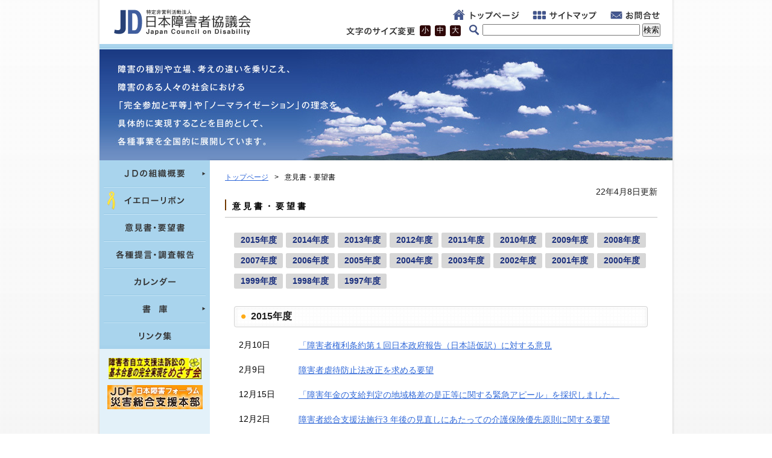

--- FILE ---
content_type: text/html
request_url: https://jdnet.gr.jp/opinion/index_backup.html
body_size: 15634
content:
<!DOCTYPE html PUBLIC "-//W3C//DTD XHTML 1.0 Transitional//EN" "http://www.w3.org/TR/xhtml1/DTD/xhtml1-transitional.dtd">
<html xmlns="http://www.w3.org/1999/xhtml"><!-- InstanceBegin template="/Templates/base.dwt" codeOutsideHTMLIsLocked="false" -->
<head>
<meta http-equiv="Content-Type" content="text/html; charset=UTF-8" />
<!-- InstanceBeginEditable name="doctitle" -->
<title>意見書・要望書 | 日本障害者協議会</title>
<!-- InstanceEndEditable -->
<link href="../css/import.css" rel="stylesheet" type="text/css" />
<link href="../css/txt_area.css" rel="stylesheet" type="text/css" />
<link href="../favicon.png" rel="icon" type="image/png" />
<!--[if lte IE 6]>  
<script type="text/javascript" src="../scripts/DD_belatedPNG_0.0.8a.js"></script>  
<script type="text/javascript">  
	DD_belatedPNG.fix('#wrapper');   
</script>  
<![endif]-->
<script type="text/javascript" src="../scripts/jquery-1.5.1.min.js"></script>
<script type="text/javascript" src="../scripts/jquery.cookie.js"></script>
<script type="text/javascript" src="../scripts/jquery.textresizer.js"></script>
<script type="text/javascript">
		jQuery(document).ready( function() {
			jQuery( "#resize a" ).textresizer({
				target: "#contents p.time,#txt_area p,#txt_area a,#txt_area li,#txt_area th,#txt_area td,#txt_area dt,#txt_area dd",
				type: "css",
				sizes: [
					// Small. Index 0
					{ "font-size" : "12px",
					},

					// Medium. Index 1
					{ "font-size" : "14px",
					},

					// Large. Index 2
					{ "font-size" : "16px",
					}
				],
				selectedIndex: 1
			});
		});
</script>
<script src="../SpryAssets/SpryMenuBar.js" type="text/javascript"></script>
<link href="../SpryAssets/SpryMenuBarVertical.css" rel="stylesheet" type="text/css" />
<!-- InstanceBeginEditable name="head" --><!-- InstanceEndEditable -->
<!-- InstanceParam name="class" type="text" value="bodyclass" -->
</head>

<body class="bodyclass">
<!-- wrapper START -->
<div id="wrapper">

    <!-- base-padding START -->
  <div class="base-padding">

        <!-- header START -->
        <div id="header">
        	<!-- header-padding START -->
          <div class="header-padding">
                   <a name="top" id="top"></a>
           	<a href="../"><img class="logo" src="../images/logo.png" alt="日本障害者協議会" width="250" height="42" /></a>
            		<div id="menuskip">
                    	<a href="#contents">メニューをスキップして、このページの本文へ移動</a>
                    </div> 

            <!-- menu START -->
        	<div id="menu">
              <ul>
                <li id="TOP"><a href="../"><img src="../images/base/header/menu/header_menu_TOP.gif" alt="トップページ" /></a></li>
                <li id="MAP"><a href="../sitemap.html"><img src="../images/base/header/menu/header_menu_MAP.gif" alt="サイトマップ" /></a></li>
                <li id="MAIL"><a href="../guide/toi.html"><img src="../images/base/header/menu/header_menu_MAIL.gif" alt="お問合せ" /></a></li>
              </ul>
            </div>
          	<!-- /menu END -->
            
            <!-- ヘッダーの下段 START -->
            <div class="header_bottom">
            
                <!-- txt_resize START -->
                <div id="txt_resize">
                    <img src="../images/base/header/txt_resize/txt_re_head.gif" alt="文字サイズの変更" />
                    <ul id="resize">
                        <li><a href="#" class="small">小</a></li>
                        <li><a href="#" class="medium">中</a></li>
                        <li><a href="#" class="large">大</a></li>
                    </ul>
                </div>
                <!-- /txt_resize END -->
                
                <!-- 検索バー START --> 
                <div id="find">
                 <p class="VoiceBrowser">サイト内検索</p><!-- 音声ブラウザ用 -->
                <img class="search" src="../images/base/header/search.png" alt="" />
<form action="../search.html" id="cse-search-box">
  <div>
    <input type="hidden" name="cx" value="010485306201211710707:6p0ucve8b9o" />
    <input type="hidden" name="cof" value="FORID:11" />
    <input type="hidden" name="ie" value="UTF-8" />
    <input type="text" name="q" size="31" />
    <input type="submit" name="sa" value="検索" />
  </div>
</form>
<script type="text/javascript" src="https://www.google.com/afsonline/show_afs_search.js"></script>
</div>
                <!-- /検索バー  END -->
                
            </div>
            <!-- /ヘッダーの下段 END -->
            
          </div>
          <!-- /header-padding END -->
        </div>
        <!-- /header END -->
    	
        <!-- main-images START -->
        <div id="main-images">
       	  <img src="../images/main-images/000_sub.jpg" alt="障害の種別や立場、考えの違いを乗りこえ、障害のある人々の社会における「完全参加と平等」や「ノーマライゼーション」の理念を具体的に実現することを目的として、各種事業を全国的に展開しています。" />
        </div>
        <!-- /main-images END -->
        
        <!-- left-center START -->
        <div id="left-center">
        
        <!-- left START -->
        <div id="left">
        
            <!-- left_column START -->
            <div id="left_column">
            
              <!-- navi START -->
              <p class="VoiceBrowser">メインメニュー</p><!-- 音声ブラウザ用 -->
              		<div id="menuskip">
                    	<a href="#contents">メインメニューをスキップして、このページの本文へ移動</a>
                    </div> 
                <ul id="MenuBar1" class="MenuBarVertical">
                  <li id="GUD"><a href="../guide/index.html"><img src="../images/base/navi/navi_01.png" alt="JDの組織概要" /></a>
                  <ul class="sub">
                        <li id="GUD_02" class="line_top"><a href="../guide/jd.html"><img src="../images/base/navi/sub/sub_02.png" alt="JDの組織紹介" /></a></li>
                        <li id="GUD_03"><a href="../guide/sei.html"><img src="../images/base/navi/sub/sub_03.png" alt="正会員団体" /></a></li>
                        <li id="GUD_04"><a href="../guide/yakuin/index.html"><img src="../images/base/navi/sub/sub_04.png" alt="役員・顧問体制" /></a></li>
                        <li id="GUD_05"><a href="../guide/jigyo/index.html"><img src="../images/base/navi/sub/sub_05.png" alt="事業計画" /></a></li>
                        <li id="GUD_06"><a href="../guide/teikan.html"><img src="../images/base/navi/sub/sub_06.png" alt="定款" /></a></li>
                    </ul>
                  </li>
                <li id="YER"><a href="../guide/yellow.html"><img src="../images/base/navi/navi_08.png" alt="イエローリボン" /></a></li>
                <li id="OPN"><a href="index.html"><img src="../images/base/navi/navi_02.png" alt="意見書・要望書" /></a></li>
                <li id="REP"><a href="../report/index.html"><img src="../images/base/navi/navi_03.png" alt="各種提言・調査報告" /></a></li>
                <li id="CAL"><a href="../info/cal.html"><img src="../images/base/navi/navi_05.png" alt="カレンダー" /></a></li>
                <li id="ARC"><a href="../archives/index.html"><img src="../images/base/navi/navi_06.png" alt="書庫" /></a>
                	<ul class="sub">
                        <li id="GUD_07"><a href="../guide/publication.html"><img src="../images/base/navi/sub/sub_07.png" alt="出版物" /></a></li>
                        <li id="GUD_11"><a href="http://www.normanet.ne.jp/~ictjd/" target="_blank"><img src="../images/base/navi/sub/sub_11.png" alt="情報通信委員会" /></a></li>
                    </ul>
                </li>
                <li id="LIN"><a href="../guide/links.html"><img src="../images/base/navi/navi_07.png" alt="リンク集" /></a></li>
              </ul>
                <!-- /navi END -->
                
                
            	<p class="VoiceBrowser">バナーメニュー</p><!-- 音声ブラウザ用 --> 
                <ul id="bunner">
                	 <!--<li><a href="http://www.normanet.ne.jp/~1028/" target="_blank"><img src="../images/base/left/bunner_03.jpg" alt="創ろう！みんなの障害者総合福祉法を！10.28JDF大フォーラム" width="154" height="42" /></a></li>-->
                     <li><a href="http://www.normanet.ne.jp/~ictjd/suit/" target="_blank"><img src="../images/base/left/bunner_01.jpg" alt="障害者自立支援法訴訟の基本合意の完全実現をめざす会" /></a></li>
                  <!--<li><a href="http://www.nginet.or.jp/jdict/watch.html" target="_blank"><img src="../images/base/left/bunner_02.jpg" alt="ウオッチング 障がい者制度改革推進会議" /></a></li>-->
                   
                	<li><a href="https://www.normanet.ne.jp/~jdf_hq/" target="_blank"><img src="../images/base/left/bunner_00.jpg" alt="JDF 東日本大震災 被災障害者総合支援本部" /></a></li>
                </ul>
            </div>
            <!-- /left_column END -->
            
                    <!-- /left END -->
        </div>

            
            <!-- center_column START -->
            <div id="center_column">
            
                <!-- center_column-padding START -->
                <div class="center_column-padding">
                  <!-- contents START -->
                    <div id="contents">
						
                    	<ol class="breadcrumb">
                    	  <!-- InstanceBeginEditable name="パンくずリスト" -->
                   	      <li><a href="../index.html">トップページ</a><span class="aki">&gt;</span></li>
                            <li>意見書・要望書</li>
                   	      <!-- InstanceEndEditable -->
                  	  	</ol>
                        
                        <div id="menuskip">
                    		<p>本文開始</p>
                    	</div>
                      
                      <div style="clear: both"></div>
                      
                    	<!-- InstanceBeginEditable name="更新日時" -->
                      <p class="time">22年4月8日更新</p>
                    <!-- InstanceEndEditable -->
                    
                      <div style="clear: both"></div>
                        
                      <!-- InstanceBeginEditable name="タイトル" -->
                      <div id="h2_head">
                          <h2><img src="../images/index/line_brown.gif" alt="" />意見書・要望書</h2>
                        <div style="clear: both"></div>
                      </div>
                      <!-- InstanceEndEditable -->
                        
                   	  <div id="txt_area">
						<!-- InstanceBeginEditable name="コンテンツ" -->
                        
                        <p class="VoiceBrowser">年度メニュー</p><!-- 音声ブラウザ用 -->
                            <div id="menuskip">
                                <a href="#contents_voice">年度メニューをスキップして、このページの本文へ移動</a>
                          </div> 
                        <ul class="year">
                              <li><a href="#2015">2015年度</a></li>
                              <li><a href="#2014">2014年度</a></li>
                              <li><a href="#2013">2013年度</a></li>
                              <li><a href="#2012">2012年度</a></li>
                              <li><a href="#2011">2011年度</a></li>
                              <li><a href="#2010">2010年度</a></li>
                              <li><a href="#2009">2009年度</a></li>
                              <li class="clear"><a href="#2008">2008年度</a></li>
                              <li><a href="#2007">2007年度</a></li>
                              <li><a href="#2006">2006年度</a></li>
                              <li><a href="#2005">2005年度</a></li>
                              <li><a href="#2004">2004年度</a></li>
                              <li><a href="#2003">2003年度</a></li>
                              <li><a href="#2002">2002年度</a></li>
                              <li><a href="#2001">2001年度</a></li>
                              <li class="clear"><a href="#2000">2000年度</a></li>
                              <li><a href="#1999">1999年度</a></li>
                              <li><a href="#1998">1998年度</a></li>
                              <li><a href="#1997">1997年度</a></li>
                        </ul>
                        <div style="clear: both"></div>
                        
                        <div id="contents_voice"><!-- 音声ブラウザ用ID：contents_voice -->


<a name="2015" id="2015"></a><div class="sub_head"><h3><span class="black_bold">2015年度</span></h3></div><table class="INFO">   
                        <tr> <th scope="row">2月10日</th><td>　 <a href="2015/160210.html">「障害者権利条約第１回日本政府報告（日本語仮訳）に対する意見</a></td></tr>
                        <tr> <th scope="row">2月9日</th><td>　 <a href="2015/160209.html">障害者虐待防止法改正を求める要望</a></td></tr>
                        <tr> <th scope="row">12月15日</th><td>　 <a href="2015/151215.html">「障害年金の支給判定の地域格差の是正等に関する緊急アピール」を採択しました。</a></td></tr>
                        <tr> <th scope="row">12月2日</th><td>　 <a href="2015/151202.html">障害者総合支援法施行3 年後の見直しにあたっての介護保険優先原則に関する要望</a></td></tr>
                        <tr> <th scope="row">9月25日</th><td>　 <a href="2015/150924.html">安保法制成立への抗議声明－障害分野から</a></td></tr>
                       <tr> <th scope="row">9月10日</th><td>　 <a href="2015/150910.html">精神の障害に係る等級判定ガイドラインへのＪＤ意見</a></td></tr>
                        <tr> <th scope="row">8月11日</th><td>　 <a href="2015/150811.html">難病法基本方針へのＪＤ意見</a></td></tr>
                        <tr> <th scope="row">5月15日</th><td>　 <a href="2015/150515.html">障害年金の運用等に関する緊急要望書</a></td></tr>
                        
                        
</table>                          

   <p id="table" class="gotop"><span class="black_10px">▲</span> <a href="#top"><span class="size_12px">ページの先頭へ戻る</span></a></p>
                    	<div style="clear: both"></div>


<a name="2014" id="2014"></a><div class="sub_head"><h3><span class="black_bold">2014年度</span></h3></div><table class="INFO">   
                       <tr> <th scope="row">1月24日</th><td>　<a href="2014/150124.html">「雇用に関する差別禁止の事業者指針」に対するＪＤ意見
</a></td></tr>
 <tr> <th scope="row">12月25日</th><td>　<a href="2014/141225.html">障害者差別解消法に基づく基本方針（原案）に関する意見
</a></td></tr>

<tr> <th scope="row">12月16日</th><td>　<a href="2014/141216.html">「精神科病棟転換型居住系施設」に対するＪＤ意見
</a></td></tr>

<tr> <th scope="row">11月20日</th><td>　<a href="2014/141120.html">障害者差別解消法の基本方針案への意見
</a></td></tr>
                         <tr> <th scope="row">9月12日</th><td>　<a href="2014/140912.html">全盲の女子生徒への暴行傷害事件についての声明</a></td></tr>
                        
                        
</table>                          
                          
                          <p id="table" class="gotop"><span class="black_10px">▲</span> <a href="#top"><span class="size_12px">ページの先頭へ戻る</span></a></p>
                    	<div style="clear: both"></div>
                          
                         
                        
                        
                        
                        
                        
                        <a name="2013" id="2013"></a><div class="sub_head"><h3><span class="black_bold">2013年度</span></h3></div><table class="INFO">   
                        <tr> <th scope="row">3月12日</th><td>　<a href="2013/140312.html">「病床転換型居住施設」に反対する声明</a></td></tr>
                        
                        <tr> <th scope="row">2月24日</th><td>　<a href="2013/140224.html">難病政策の法制化に関する声明</a></td></tr>
                        <tr> <th scope="row">12月5日</th><td>　<a href="2013/131204.html">障害者権利条約の批准にあたって（声明）</a></td></tr>
                               <tr> <th scope="row">10月28日</th><td>　<a href="2013/131028.html">生活保護制度の見直しに対する緊急要望書</a></td></tr>
                               
 <tr> <th scope="row">9月3日</th><td>　<a href="2013/130902.html">障害者基本計画（案）に対するＪＤ意見



</a></td></tr>
</table>
                          
                          
                          <p id="table" class="gotop"><span class="black_10px">▲</span> <a href="#top"><span class="size_12px">ページの先頭へ戻る</span></a></p>
                    	<div style="clear: both"></div>
                        
                        
                        
                        
                          <a name="2012" id="2012"></a><div class="sub_head"><h3><span class="black_bold">2012年度</span></h3></div><table class="INFO">
                               <tr> <th scope="row">3月27日</th><td>　<a href="2012/130327.html">成年被後見人の選挙権剥奪の違憲判決に対する控訴の断念を求める要望書



</a></td></tr>
                          
                          <tr> <th scope="row">2月21日</th><td>　<a href="2012/130208.html">自動車運転による死傷事犯の罰則整備に関する要望</a></td></tr>
                          
                          <tr> <th scope="row">6月20日</th><td>　<a href="2012/120620.html">抗議声明「障害者総合支援法の可決・成立に強く抗議する」</a></td></tr>
                          <tr> <th scope="row">6月13日</th><td>　<a href="2012/120614.html">生活保護を巡る論議の動向に関する見解</a></td></tr></table>
                          
                          
                          <p id="table" class="gotop"><span class="black_10px">▲</span> <a href="#top"><span class="size_12px">ページの先頭へ戻る</span></a></p>
                    	<div style="clear: both"></div>
                        
                        
                        
                        
                         <a name="2011" id="2011"></a><div class="sub_head"><h3><span class="black_bold">2011年度</span></h3>
                           <table class="INFO">
                             <tr>
                               <th scope="row">3月2日</th>
                               <td>　<a href="2011/120302.html">障害者総合支援法案（２月29日民主党政策調査会厚生労働部門会議案）への日本障害者協議会の見解</a></td>
                             </tr>
                           </table>
                         </div><p id="table" class="gotop"><span class="black_10px">▲</span> <a href="#top"><span class="size_12px">ページの先頭へ戻る</span></a></p>
                    	<div style="clear: both"></div>
                        
                        
                                                
                        <a name="2010" id="2010"></a>
                        <div class="sub_head">
                            <h3><span class="black_bold">2010年度</span></h3>
                        </div>
                        
                        <table class="INFO">
                          <tr>
                            <th scope="row">11月11日</th>
                            <td><a href="2010/101111.html">障害者自立支援法の一部改正に関する意見書</a></td>
                          </tr>
                        </table>
                        <p id="table" class="gotop"><span class="black_10px">▲</span> <a href="#top"><span class="size_12px">ページの先頭へ戻る</span></a></p>
                    	<div style="clear: both"></div>
                        
                        
                        <a name="2009" id="2009"></a>
                        <div class="sub_head">
                            <h3><span class="black_bold">2009年度</span></h3>
                        </div>
                        
                        <table class="INFO">
                          <tr>
                            <th scope="row">12月26日</th>
                            <td><a href="2009/091225.html">応益負担実質廃止に向けた事項要求の減額に関する見解</a></td>
                          </tr>
                          <tr>
                            <th scope="row">10月1日</th>
                            <td><a href="2009/090930.html">障害者自立支援法の廃止とこれに伴う新法制定に関する要望書</a></td>
                          </tr>
                          <tr>
                            <th scope="row">9月3日</th>
                            <td><a href="2009/090903.html">障害者自立支援法等に関する緊急要望書</a></td>
                          </tr>
                          <tr>
                            <th scope="row">7月18日</th>
                            <td><a href="2009/090718.html">心身障害者用低料第三種郵便物に関する要望書</a></td>
                          </tr>
                          <tr>
                            <th scope="row">6月21日</th>
                            <td><a href="2009/090621.html">「心身障害者用低料第三種郵便について」</a></td>
                          </tr>
                          <tr>
                            <th scope="row">5月28日</th>
                            <td><a href="2009/090528.html">「自立支援法改正案」に対する意見</a></td>
                          </tr>
                        </table>
                        
                        <p id="table" class="gotop"><span class="black_10px">▲</span> <a href="#top"><span class="size_12px">ページの先頭へ戻る</span></a></p>
                    	<div style="clear: both"></div>
                        
                        
                        <a name="2008" id="2008"></a>
                        <div class="sub_head">
                            <h3><span class="black_bold">2008年度</span></h3>
                        </div>
                        
                        <table class="INFO">
                          <tr>
                            <th scope="row">1月9日<br />(2009年)</th>
                            <td><a href="2009/090109.html">「産科医療補償制度」施行にあたっての声明</a></td>
                          </tr>
                          <tr>
                            <th scope="row">1月7日<br />(2009年)</th>
                            <td><a href="2008/081224.html">障害者差別禁止法（仮称）の制定について</a></td>
                          </tr>
                          <tr>
                            <th scope="row">12月17日</th>
                            <td><a href="2008/081125.html">「産科医療補償制度」の再検討を求める意見書</a></td>
                          </tr>
                          <tr>
                            <th scope="row">9月18日</th>
                            <td><a href="2008/080917.html">障害者基本法改正に当たっての共通意見書</a></td>
                          </tr>
                          <tr>
                            <th scope="row">8月12日</th>
                            <td><a href="2008/080812.html">障害者基本法ならびに関連政策等の改正に関する意見</a></td>
                          </tr>
                          <tr>
                            <th scope="row">7月15日</th>
                            <td><a href="2008/080715.html">障害者自立支援法の（見直し）にあたっての意見</a></td>
                          </tr>
                          <tr>
                            <th scope="row">6月24日</th>
                            <td><a href="2008/080624.html">再度、生活保護通院移送費利用制限に関する「通知」の撤回を求める緊急要望</a></td>
                          </tr>
                          <tr>
                            <th scope="row">6月16日</th>
                            <td><a href="2008/080616.html">2200億円の社会保障費抑制の撤回を求める要望</a></td>
                          </tr>
                          <tr>
                            <th scope="row">5月15日</th>
                            <td><a href="2008/080515.html">生活保護の通院移送費利用制限に関する「通知」の撤回への緊急要望</a></td>
                          </tr>
                          <tr>
                            <th scope="row">5月13日</th>
                            <td><a href="2008/080513.html">後期高齢者医療制度の即刻な廃止を求める緊急声明</a></td>
                          </tr>
                        </table>
                        
                        <p id="table" class="gotop"><span class="black_10px">▲</span> <a href="#top"><span class="size_12px">ページの先頭へ戻る</span></a></p>
                    	<div style="clear: both"></div>
                        
                        <a name="2007" id="2007"></a>
                        <div class="sub_head">
                            <h3><span class="black_bold">2007年度</span></h3>
                        </div>
                        
                        <table class="INFO">
                          <tr>
                            <th scope="row">2月12日<br />(2008年)</th>
                            <td><a href="#">「障害者自立支援法の抜本的見直し（報告書）」に対する意見書</a></td>
                          </tr>
                          <tr>
                            <th scope="row">12月12日</th>
                            <td><a href="#">「障害者自立支援法」の抜本的見直しに向け速やかな国会審議を強く求めます</a></td>
                          </tr>
                          <tr>
                            <th scope="row">12月3日</th>
                            <td><a href="#">日本の障害雇用政策に関するＩＬＯ１５９号条約違反に関する、<br />国際労働機関条約２４条に基づく申し立て書</a></td>
                          </tr>
                          <tr>
                            <th scope="row">10月15日</th>
                            <td><a href="#">障害者自立支援法附則に基づく見直しへのＪＤ意見書</a></td>
                          </tr>
                          <tr>
                            <th scope="row">9月6日</th>
                            <td><a href="#">厚労省・元障害保健福祉部企画課長の国家公務員倫理法違反に厳しく抗議します</a></td>
                          </tr>
                          <tr>
                            <th scope="row">8月8日</th>
                            <td><a href="#">障害者自立支援法の見直しに関する緊急要望書</a></td>
                          </tr>
                          <tr>
                            <th scope="row">6月20日</th>
                            <td><a href="#">障害者施策に関する回答</a></td>
                          </tr>
                          <tr>
                            <th scope="row">5月25日</th>
                            <td><a href="#">障害者政策に関する質問書</a></td>
                          </tr>
                        </table>
                        
                        <p id="table" class="gotop"><span class="black_10px">▲</span> <a href="#top"><span class="size_12px">ページの先頭へ戻る</span></a></p>
                    	<div style="clear: both"></div>
                        
                        <a name="2006" id="2006"></a>
                        <div class="sub_head">
                            <h3><span class="black_bold">2006年度</span></h3>
                        </div>
                        
                        <table class="INFO">
                          <tr>
                            <th scope="row">2月5日<br />(2007年)</th>
                            <td><a href="#">介護保険制度との統合策に関する意見書</a></td>
                          </tr>
                          <tr>
                            <th scope="row">12月12日</th>
                            <td><a href="#">「障害者自立支援法」に関する緊急要望書</a></td>
                          </tr>
                          <tr>
                            <th scope="row">12月12日</th>
                            <td><a href="#">「障害者自立支援法」に対する政府与党の補正に関して</a></td>
                          </tr>
                          <tr>
                            <th scope="row">10月31日</th>
                            <td><a href="#">出直してよ！「障害者自立支援法」１０．３１大フォーラム　アピール</a></td>
                          </tr>
                          <tr>
                            <th scope="row">9月26日</th>
                            <td><a href="#">出直してよ！「障害者自立支援法」１０．３１大フォーラム　よびかけ文</a></td>
                          </tr>
                          <tr>
                            <th scope="row">8月30日</th>
                            <td><a href="#">障害者の権利条約に関する声明―特別委員会での条約草案採択を受けて</a></td>
                          </tr>
                          <tr>
                            <th scope="row">8月21日</th>
                            <td><a href="#">精神科病院敷地内「地域移行型ホーム」、「退院支援施設」構想に反対する緊急要望書</a></td>
                          </tr>
                          <tr>
                            <th scope="row">8月16日</th>
                            <td><a href="#">障害者自立支援法の早急な見直しを求める緊急要望</a></td>
                          </tr>
                        </table>
                        
                        <p id="table" class="gotop"><span class="black_10px">▲</span> <a href="#top"><span class="size_12px">ページの先頭へ戻る</span></a></p>
                    	<div style="clear: both"></div>
                        
                        
                        <a name="2005" id="2005"></a>
                        <div class="sub_head">
                            <h3><span class="black_bold">2005年度</span></h3>
                        </div>
                        
                        <table class="INFO">
                          <tr>
                            <th scope="row">2月17日<br />(2006年)</th>
                            <td><a href="#">東横イン問題の再発防止を求め、バリアフリーの権利化の実現等を求める要望</a></td>
                          </tr>
                          <tr>
                            <th scope="row">11月21日</th>
                            <td><a href="#">障害者施策にかかわる三位一体への意見</a></td>
                          </tr>
                          <tr>
                            <th scope="row">10月31日</th>
                            <td><a href="#">障害者自立支援法の成立にあたっての声明</a></td>
                          </tr>
                          <tr>
                            <th scope="row">7月13日</th>
                            <td><a href="#">障害者自立支援法案の衆議院本会議における可決についての声明</a></td>
                          </tr>
                          <tr>
                            <th scope="row">7月13日</th>
                            <td><a href="#">障害者自立支援法案の衆議院厚生労働委員会における採決についての声明</a></td>
                          </tr>
                          <tr>
                            <th scope="row">7月5日</th>
                            <td><a href="#">このままの&quot;障害者自立支援法案&quot;では自立はできません！７.５緊急大行動　　アピール</a></td>
                          </tr>
                          <tr>
                            <th scope="row">4月6日</th>
                            <td><a href="#">障害者自立支援法案に関わっての利用者負担に関する要望書 </a></td>
                          </tr>
                        </table>
                        
                        <p id="table" class="gotop"><span class="black_10px">▲</span> <a href="#top"><span class="size_12px">ページの先頭へ戻る</span></a></p>
                    	<div style="clear: both"></div>
                        
                        
                        <a name="2004" id="2004"></a>
                        <div class="sub_head">
                            <h3><span class="black_bold">2004年度</span></h3>
                        </div>
                        
                        <table class="INFO">
                          <tr>
                            <th scope="row">1月7日<br />(2005年)</th>
                            <td><a href="#">応益負担導入に関する見解</a></td>
                          </tr>
                          <tr>
                            <th scope="row">1月7日<br />(2005年)</th>
                            <td><a href="#">「改革のグランドデザイン(案)に関する緊急意見書</a></td>
                          </tr>
                          <tr>
                            <th scope="row">1月7日<br />(2005年)</th>
                            <td><a href="#">精神保健法改正と「障害者サービス法(仮称）」創設に係る意見書</a></td>
                          </tr>
                          <tr>
                            <th scope="row">11月9日</th>
                            <td><a href="#">「改革のグランドデザイン案」(厚生労働省障害保健福祉部）への意見</a></td>
                          </tr>
                          <tr>
                            <th scope="row">11月9日</th>
                            <td><a href="#">『谷間の障害者』の生まれない『障害者サービス福祉法（仮称）』を</a></td>
                          </tr>
                          <tr>
                            <th scope="row">9月24日</th>
                            <td><a href="#">発達障害者支援法案についての基本的考え方</a></td>
                          </tr>
                          <tr>
                            <th scope="row">8月3日</th>
                            <td><a href="#">平成１７年度政府予算案概算要求にあたっての障害者施策に関する重点要望事項</a></td>
                          </tr>
                          <tr>
                            <th scope="row">6月18日</th>
                            <td><a href="#">社会保険審議会第１３回障害者部会　意見発表要旨（2004.6.18）</a></td>
                          </tr>
                        </table>
                        
                        <p id="table" class="gotop"><span class="black_10px">▲</span> <a href="#top"><span class="size_12px">ページの先頭へ戻る</span></a></p>
                    	<div style="clear: both"></div>
                        
                        
                        <a name="2003" id="2003"></a>
                        <div class="sub_head">
                            <h3><span class="black_bold">2003年度</span></h3>
                        </div>
                        <table class="INFO">
                          <tr>
                            <th scope="row">7月28日</th>
                            <td><a href="#">障害者基本法案に関する声明</a></td>
                          </tr>
                          <tr>
                            <th scope="row">6月2日</th>
                            <td><a href="#">「心神喪失等の状態で重大な他害行為を行った者の医療及び観察等に関する法律案」の<br />
                            廃案を求める要望</a></td>
                          </tr>
                          <tr>
                            <th scope="row">5月12日</th>
                            <td><a href="#">障害者差別禁止法につながる条項の新設を含む障害者基本法の改正に関する意見</a></td>
                          </tr>
                        </table>
                        
                        <p id="table" class="gotop"><span class="black_10px">▲</span> <a href="#top"><span class="size_12px">ページの先頭へ戻る</span></a></p>
                    	<div style="clear: both"></div>
                        
                        
                        <a name="2002" id="2002"></a>
                        <div class="sub_head">
                            <h3><span class="black_bold">2002年度</span></h3>
                        </div>
                        
                        <table class="INFO">
                          <tr>
                            <th scope="row">3月13日<br />(2003年)</th>
                            <td><a href="#">イラク戦争に反対し平和的解決を求める申し入れ</a></td>
                          </tr>
                          <tr>
                            <th scope="row">3月11日<br />(2003年)</th>
                            <td><a href="#">＜緊急声明＞私たち荷ほんの障害者は、イラク戦争に反対します－理性にもとづく平和的解決を－</a></td>
                          </tr>
                          <tr>
                            <th scope="row">1月10日<br />(2003年)</th>
                            <td><a href="#">緊急要望書</a></td>
                          </tr>
                          <tr>
                            <th scope="row">12月25日</th>
                            <td><a href="#">新障害者基本計画策定に関する声明</a></td>
                          </tr>
                          <tr>
                            <th scope="row">12月11日</th>
                            <td><a href="#">心神喪失者等医療観察法案の衆議院可決に対する抗議声明</a></td>
                          </tr>
                          <tr>
                            <th scope="row">12月11日</th>
                            <td><a href="#">平成１５年度障害者関係予算等に関する要望について</a></td>
                          </tr>
                          <tr>
                            <th scope="row">12月9日</th>
                            <td><a href="#">心神喪失者等医療観察法案の強行採決に対する抗議声明</a></td>
                          </tr>
                          <tr>
                            <th scope="row">11月28日</th>
                            <td><a href="#">新しい「障害者基本計画」の策定に関する意見－新障害者基本計画骨子案について－</a></td>
                          </tr>
                          <tr>
                            <th scope="row">10月29日</th>
                            <td><a href="#">新障害者基本計画策定に対する意見書</a></td>
                          </tr>
                          <tr>
                            <th scope="row">9月24日</th>
                            <td><a href="#">新障害者基本計画「分野別施策の基本的方向骨子（素案）」に対する意見</a></td>
                          </tr>
                          <tr>
                            <th scope="row">8月20日</th>
                            <td><a href="#">精神障害者の地域社会での自立生活を可能とする施策を求める要望書</a></td>
                          </tr>
                          <tr>
                            <th scope="row">8月1日</th>
                            <td><a href="#">銃砲刀剣類所持等取締法施行令の一部を改正する政令試案について</a></td>
                          </tr>
                          <tr>
                            <th scope="row">7月24日</th>
                            <td><a href="#">新障害者基本計画・プラン（雇用・就労分野）に関する要望事項</a></td>
                          </tr>
                          <tr>
                            <th scope="row">7月4日</th>
                            <td><a href="#">支援費制度について</a></td>
                          </tr>
                          <tr>
                            <th scope="row">7月3日</th>
                            <td><a href="#">新たな「障害者基本計画」と「障害者プラン」の策定にむけて</a></td>
                          </tr>
                          <tr>
                            <th scope="row">6月17日</th>
                            <td><a href="#">獣医師法施行規則及び家畜改良増殖法施行規則の一部改正について</a></td>
                          </tr>
                          <tr>
                            <th scope="row">6月17日</th>
                            <td><a href="#">通訳案内業法施行規則等の一部改正について</a></td>
                          </tr>
                          <tr>
                            <th scope="row">6月17日</th>
                            <td><a href="#">船員法施行規則及び船員労働安全衛生規則の一部改正について</a></td>
                          </tr>
                          <tr>
                            <th scope="row">6月17日</th>
                            <td><a href="#">火薬類取締法施行令及び火薬類取締法施行規則の一部改正について</a></td>
                          </tr>
                          <tr>
                            <th scope="row">6月14日</th>
                            <td><a href="#">放射線障害防止法施行規則（文部科学省令）の改正について</a></td>
                          </tr>
                          <tr>
                            <th scope="row">5月1日</th>
                            <td><a href="#">「心身障害者団体が発行する第３種・第４種郵便の認可を受けた定期刊行物」の割引に係る緊急声明</a></td>
                          </tr>
                          <tr>
                            <th scope="row">4月30日</th>
                            <td><a href="#">「人権擁護法案」に対する意見及び要望について</a></td>
                          </tr>
                          <tr>
                            <th scope="row">4月26日</th>
                            <td><a href="#">今国会成立見送りと精神障害者政策の徹底した議論を強く求める－「心神喪失等の状態で重大な他害行為を行った者の医療及び観察等に関する法律案」に対する見解－</a></td>
                          </tr>
                          <tr>
                            <th scope="row">4月1日</th>
                            <td><a href="#">「心神喪失等の状態で重大な他害行為を行った者の医療及び観察等に関する法律案」への対応について</a></td>
                          </tr>
                        </table>
                        
                        <p id="table" class="gotop"><span class="black_10px">▲</span> <a href="#top"><span class="size_12px">ページの先頭へ戻る</span></a></p>
                    	<div style="clear: both"></div>
                        
                        <a name="2001" id="2001"></a>
                        <div class="sub_head">
                            <h3><span class="black_bold">2001年度</span></h3>
                        </div>
                        
                        <table class="INFO">
                          <tr>
                            <th scope="row">3月29日<br />
                            (2002年)</th>
                            <td><a href="#">第３種・第４種郵便制度の存続について（お願い）</a></td>
                          </tr>
                          <tr>
                            <th scope="row">3月8日<br />(2002年)</th>
                            <td><a href="#">「重大な触法行為をした精神障害者の処遇に関する法律案（仮称）の概要」に関する要望</a></td>
                          </tr>
                          <tr>
                            <th scope="row">2月28日<br />(2002年)</th>
                            <td><a href="#">国際生活機能分類(ＩＣＦ)に関する意見</a></td>
                          </tr>
                          <tr>
                            <th scope="row">12月9日</th>
                            <td><a href="#">基調提案</a></td>
                          </tr>
                          <tr>
                            <th scope="row">11月29日</th>
                            <td><a href="#">支援費制度に関する要望</a></td>
                          </tr>
                          <tr>
                            <th scope="row">11月27日</th>
                            <td><a href="#">来年度予算等に関する重点要望</a></td>
                          </tr>
                          <tr>
                            <th scope="row">10月30日</th>
                            <td><a href="#">声明　私たちは、生命が尊重される国際社会の形成を望みます<br />－テロリズムや戦争は許されません－</a></td>
                          </tr>
                          <tr>
                            <th scope="row">8月2日</th>
                            <td><a href="#">精神障害者政策に関する緊急要望書</a></td>
                          </tr>
                          <tr>
                            <th scope="row">7月23日</th>
                            <td><a href="#">障害者施策に関する懇談会　意見書</a></td>
                          </tr>
                          <tr>
                            <th scope="row">7月9日</th>
                            <td><a href="#">ＩＴ（情報技術）機器を含めた日常生活用具給付等事業改善の緊急要望書</a></td>
                          </tr>
                          <tr>
                            <th scope="row">7月4日</th>
                            <td><a href="#">大阪・小学校児童殺傷事件とこれにまつわる一連の動きを憂慮する声明</a></td>
                          </tr>
                          <tr>
                            <th scope="row">5月22日</th>
                            <td><a href="#">ハンセン病国家賠償請求訴訟一審判決の受け入れを求める声明</a></td>
                          </tr>
                        </table>
                        
                        <p id="table" class="gotop"><span class="black_10px">▲</span> <a href="#top"><span class="size_12px">ページの先頭へ戻る</span></a></p>
                    	<div style="clear: both"></div>
                        
                        <a name="2000" id="2000"></a>
                        <div class="sub_head">
                            <h3><span class="black_bold">2000年度</span></h3>
                        </div>
                        
                        <table class="INFO">
                          <tr>
                            <th scope="row">3月28日<br />(2001年)</th>
                            <td><a href="#">「障害者に関するＩＴ（情報技術）施策への緊急提言」の提出について</a></td>
                          </tr>
                          <tr>
                            <th scope="row">3月13日<br />(2001年)</th>
                            <td><a href="#">道路交通法改正案の障害関連欠格条項の修正に関する要望</a></td>
                          </tr>
                          <tr>
                            <th scope="row">3月12日<br />(2001年)</th>
                            <td><a href="#">「高齢者の居住の安定確保に関する法律案」に係る要望について</a></td>
                          </tr>
                          <tr>
                            <th scope="row">3月2日<br />(2001年)</th>
                            <td><a href="#">「平成１３年身体障害児（者）等実態調査（仮称）」に係る意見</a></td>
                          </tr>
                          <tr>
                            <th scope="row">2月27日<br />(2001年)</th>
                            <td><a href="1.htm">「障害者等に係る欠格事由の適正化等を図るための医師法等の一部を改正する法律試案」に対する意見</a></td>
                          </tr>
                          <tr>
                            <th scope="row">1月23日<br />(2001年)</th>
                            <td><a href="#">「道路交通法改正試案」に対する意見</a></td>
                          </tr>
                          <tr>
                            <th scope="row">1月23日<br />(2001年)</th>
                            <td><a href="#">「薬事関係の障害者に係る欠格条項の見直しについて（報告書）」に対する意見</a></td>
                          </tr>
                          <tr>
                            <th scope="row">1月23日<br />(2001年)</th>
                            <td><a href="#">「障害者に係る欠格条項の見直しについて（報告）」（医療関係資格）に対する意見</a></td>
                          </tr>
                          <tr>
                            <th scope="row">1月18日<br />(2001年)</th>
                            <td><a href="#">「人権救済制度の在り方に関する中間取りまとめ」に対する意見</a></td>
                          </tr>
                        </table>
                        
                        <p id="table" class="gotop"><span class="black_10px">▲</span> <a href="#top"><span class="size_12px">ページの先頭へ戻る</span></a></p>
                    	<div style="clear: both"></div>
                        
                        
                        <a name="1999" id="1999"></a>
                        <div class="sub_head">
                            <h3><span class="black_bold">1999年度</span></h3>
                        </div>
                        
                        <table class="INFO">
                          <tr>
                            <th scope="row">11月19日</th>
                            <td><a href="#">障害者年金改正を求める要望書</a></td>
                          </tr>
                          <tr>
                            <th scope="row">11月19日</th>
                            <td><a href="#">障害年金改正を求める大行動「決起集会」アピール</a></td>
                          </tr>
                          <tr>
                            <th scope="row">11月12日</th>
                            <td><a href="#">成年後見制度に係る民法改正法案の早期成立を求める緊急要望書</a></td>
                          </tr>
                          <tr>
                            <th scope="row">7月29日</th>
                            <td><a href="#">成年後見制度を伴う民法改正法案の早期成立を求める緊急要望書</a></td>
                          </tr>
                          <tr>
                            <th scope="row">7月13日</th>
                            <td><a href="#">成年後見制度に関する民法改正への緊急要望について</a></td>
                          </tr>
                          <tr>
                            <th scope="row">7月13日</th>
                            <td><a href="#">障害を事由とする欠格条項に関する要望</a></td>
                          </tr>
                          <tr>
                            <th scope="row">7月2日</th>
                            <td><a href="#">欠格条項見直しについての意見</a></td>
                          </tr>
                          <tr>
                            <th scope="row">6月18日</th>
                            <td><a href="#">障害者の介護制度に関する要望について－介護保健制度に付して－</a></td>
                          </tr>
                          <tr>
                            <th scope="row">6月4日</th>
                            <td><a href="#">成年後見制度に関する民法改正への緊急要望について</a></td>
                          </tr>
                          <tr>
                            <th scope="row">5月31日</th>
                            <td><a href="#">年金制度改正に関する緊急要望書</a></td>
                          </tr>
                          <tr>
                            <th scope="row">4月14日</th>
                            <td><a href="#">「精神保健及び精神障害者福祉に関する法律」改正に係る緊急要望について</a></td>
                          </tr>
                        </table>
                        
                        <p id="table" class="gotop"><span class="black_10px">▲</span> <a href="#top"><span class="size_12px">ページの先頭へ戻る</span></a></p>
                    	<div style="clear: both"></div>
                        
                        <a name="1998" id="1998"></a>
                        <div class="sub_head">
                            <h3><span class="black_bold">1998年度</span></h3>
                        </div>
                        
                        <table class="INFO">
                          <tr>
                            <th scope="row">12月24日</th>
                            <td><a href="#">新しいサービス利用制度の在り方について</a></td>
                          </tr>
                          <tr>
                            <th scope="row">12月4日</th>
                            <td><a href="#">厚生省社会・援護局長との懇談会意見メモ</a></td>
                          </tr>
                          <tr>
                            <th scope="row">11月26日</th>
                            <td><a href="#">障害を事由とする欠格条項に関する要望</a></td>
                          </tr>
                          <tr>
                            <th scope="row">11月18日</th>
                            <td><a href="#">精神保健及び精神障害者の福祉に関する法律の改正に係る意見書（第２次）</a></td>
                          </tr>
                          <tr>
                            <th scope="row">11月11日</th>
                            <td><a href="#">「新しいサービス利用制度の在り方について」への意見</a></td>
                          </tr>
                          <tr>
                            <th scope="row">10月9日</th>
                            <td><a href="#">障害年金の改善と「生活できる所得保障」の確立を求める緊急要望書</a></td>
                          </tr>
                          <tr>
                            <th scope="row">9月30日</th>
                            <td><a href="#">平成１１年度障害者施策予算に関する要望について</a></td>
                          </tr>
                          <tr>
                            <th scope="row">8月5日</th>
                            <td><a href="#">「社会福祉基礎構造改革について（中間まとめ）」への意見（概要）</a></td>
                          </tr>
                          <tr>
                            <th scope="row">7月17日</th>
                            <td><a href="#">「成年後見制度改正に関する要綱試案」に対する意見</a></td>
                          </tr>
                          <tr>
                            <th scope="row">6月2日</th>
                            <td><a href="#">無年金障害者の救済等に関する要望</a></td>
                          </tr>
                          <tr>
                            <th scope="row">4月22日</th>
                            <td><a href="#">「今後の障害者保健福祉施策の在り方について（中間報告）」に対する意見について</a></td>
                          </tr>
                        </table>
                        
                        <p id="table" class="gotop"><span class="black_10px">▲</span> <a href="#top"><span class="size_12px">ページの先頭へ戻る</span></a></p>
                    	<div style="clear: both"></div>
                        
                        <a name="1997" id="1997"></a>
                       <div class="sub_head">
                            <h3><span class="black_bold">1997年度</span></h3>
                        </div>
                        
                        <table class="INFO">
                          <tr>
                            <th scope="row">3月6日<br />(1998年)</th>
                            <td><a href="#">介護保険法案について</a></td>
                          </tr>
                          <tr>
                            <th scope="row">1月30日<br />(1998年)</th>
                            <td><a href="#">戸山サンライズの情報通信ネットワーク研修の場としての機能強化に関する要望書</a></td>
                          </tr>
                          <tr>
                            <th scope="row">12月11日</th>
                            <td><a href="#">障害関連施策予算に関する緊急要望書</a></td>
                          </tr>
                          <tr>
                            <th scope="row">12月8日</th>
                            <td><a href="#">障害者の情報通信ネットワーク研修の場としての戸山サンライズの機能強化について（要望）</a></td>
                          </tr>
                          <tr>
                            <th scope="row">11月27日</th>
                            <td><a href="#">平成１０年度政府予算案編成に関する要望書</a></td>
                          </tr>
                          <tr>
                            <th scope="row">11月25日</th>
                            <td><a href="#">障害者プラン推進議員連盟との懇談「平成１０年度障害者プラン予算について」当面する障害者施策に関する重点事項</a></td>
                          </tr>
                           <tr>
                            <th scope="row">11月25日</th>
                            <td><a href="#">介護保険法案について</a></td>
                          </tr>
                           <tr>
                            <th scope="row">11月12日</th>
                            <td><a href="#">言語聴覚士法案に関する要望書</a></td>
                          </tr>
                          <tr>
                            <th scope="row">9月17日</th>
                            <td><a href="#">介護保険法案の附帯決議に関する要望書</a></td>
                          </tr>
                          <tr>
                            <th scope="row">8月20日</th>
                            <td><a href="#">言語聴覚士法案に関する要望書（再度）</a></td>
                          </tr>
                          <tr>
                            <th scope="row">8月15日</th>
                            <td><a href="#">言語聴覚士法案に関する要望書</a></td>
                          </tr>
                          <tr>
                            <th scope="row">7月2日</th>
                            <td><a href="#">平成１０年度政府予算に関する要望書</a></td>
                          </tr>
                          <tr>
                            <th scope="row">6月30日</th>
                            <td><a href="#">精神保健及び精神障害者福祉に関する法律の改正に係る意見書</a></td>
                          </tr>
                          <tr>
                            <th scope="row">5月13日</th>
                            <td><a href="#">「社会福祉の基礎構造改革について」への意見</a></td>
                          </tr>
                        </table>
                        
                        
                        </div><!-- 音声ブラウザ用ID：contents_voice -->
                        
						<!-- InstanceEndEditable -->
                        <div style="clear: both"></div>
                    </div>
                    <!-- /txt_area END -->
                    
                    <!-- ページ送り START --> 
                    <div id="end">
                    <div id="menuskip">
                    	<p>本文終わり</p>
                    </div>
                    
                    <p class="gotop_left">◀ <a href="../">トップページへ戻る</a></p> 
					<p class="gotop">▲ <a href="#top">ページの先頭へ戻る</a></p>
                    <div style="clear: both"></div>
                    </div>
                    
                    
                    <!-- /ページ送り END --> 
                  </div>
                  <!-- /contents END -->
                </div>
                <!-- /center_column-padding END -->
            </div>
            <!-- /center_column END -->
        
        <div style="clear: both"></div>
        
        <!-- /left-center END -->
        </div>
        
        <p class="VoiceBrowser">フッターメニュー</p><!-- 音声ブラウザ用 --> 
        
<!-- footer START -->
        <div id="footer">
        	<p class="link">
            <a href="../guide/index.html">JDの組織概要</a><span class="line">|</span>
            <a href="../guide/yellow.html">イエローリボン</a><span class="line">|</span>
            <a href="index.html">意見書・要望書</a><span class="line">|</span>
            <a href="../report/index.html">各種提言・調査報告</a><span class="line">|</span>
            <a href="../info/cal.html">カレンダー</a><span class="line">|</span>
            <a href="../archives/index.html">書庫</a><span class="line">|</span>
            <a href="../guide/links.html">リンク集</a><span class="line">|</span>
            <a href="../sitemap.html">サイトマップ</a><span class="line">|</span>
            <a href="../guide/toi.html">お問合せ</a><span class="line">|</span>
            <a href="../guide/map.html">場所と地図</a><span class="line">|</span>
            <a href="../guide/hogo.html">個人情報保護方針</a>
            </p>

          <p class="address">特定非営利活動法人　日本障害者協議会　〒162-0052　東京都新宿区戸山1-22-1  （公財）日本障害者リハビリテーション協会内<br />当協議会へのご連絡はFAXかメールでお願いします．　FAX：03-5287-2347　メールアドレス：<a style="text-decoration-skip-ink: none;" href="&#109;&#97;&#105;&#108;&#116;&#111;&#58;&#111;&#102;&#102;&#105;&#99;&#101;&#64;&#106;&#100;&#110;&#101;&#116;&#46;&#103;&#114;&#46;&#106;&#112;">&#111;&#102;&#102;&#105;&#99;&#101;&#64;&#106;&#100;&#110;&#101;&#116;&#46;&#103;&#114;&#46;&#106;&#112;</a></p>
            <address>Copyright © Japan Council on Disability</address>
        </div>
        <!-- /footer END -->

  </div>
    <!-- /base-padding END -->

</div>
<!-- /wrapper END -->

<script type="text/javascript">
<!--
var MenuBar1 = new Spry.Widget.MenuBar("MenuBar1", {imgRight:"../SpryAssets/SpryMenuBarRightHover.gif"});
//-->
</script>

<script type="text/javascript">

  var _gaq = _gaq || [];
  _gaq.push(['_setAccount', 'UA-23375346-1']);
  _gaq.push(['_trackPageview']);

  (function() {
    var ga = document.createElement('script'); ga.type = 'text/javascript'; ga.async = true;
    ga.src = ('https:' == document.location.protocol ? 'https://ssl' : 'http://www') + '.google-analytics.com/ga.js';
    var s = document.getElementsByTagName('script')[0]; s.parentNode.insertBefore(ga, s);
  })();

</script>


</body>
<!-- InstanceEnd --></html>


--- FILE ---
content_type: text/css
request_url: https://jdnet.gr.jp/css/import.css
body_size: -53
content:
@charset "utf-8";

@import "reset.css";
@import "base.css";
@import "txt.css";
@import "base_other.css";

#wrapper .base-padding #left-center #center_column .center_column-padding #contents #txt_area {
	font-size: 14px;
}


--- FILE ---
content_type: text/css
request_url: https://jdnet.gr.jp/css/txt_area.css
body_size: 1665
content:
@charset "UTF-8";
/* CSS Document */

.left {
	float: left;
}
.left_margin {
	float: left;
	margin-right: 15px;
}
.right {
	float: right;
}
.right_margin {
	float: right;
	margin-left: 15px;
}

.dot_line {
	border-bottom-width: 1px;
	border-bottom-style: dotted;
	border-bottom-color: #CCCCCC;
	margin-top: 30px;
	margin-bottom: 30px;
	clear: both;
}
.dot_line_margin_10 {
	border-bottom-width: 1px;
	border-bottom-style: dotted;
	border-bottom-color: #CCCCCC;
	margin-top: 10px;
	margin-bottom: 10px;
	clear: both;
	}

/*------- :::::	テーブルリンク ::::: -------*/
#txt_area table {
	font-size: 14px;
	width: 100%;
}
#txt_area table th,#txt_area table td {
	border: 1px solid #CCCCCC;	
}
#txt_area table td {
	padding: 8px;
	line-height: 1.8em;
}
#txt_area table th {
	padding: 8px;
}

#txt_area .sub_head {
	margin-bottom: 10px;
	clear: left;
}

#txt_area table.clear_width {
	width: auto;
}

/*------- :::::	見出し ::::: -------*/


#txt_area h3 {
	font-size: 16px;
	font-weight: bold;
}

#txt_area h4 {
	font-size: 16px;
	font-weight: bold;
	line-height: 1.5em;
}

#txt_area h5 {
	clear: both;
	margin-bottom: 2px;
	font-weight: bold;
}

/*------- :::::	テーブル月のリンク ::::: -------*/
#txt_area ul.month {
	display: inline-block;
	margin-bottom: 25px;
	padding-left: 3px;
}
#txt_area ul.month li img.icon {
	margin-bottom: 2px;
	margin-right: 2px;
}
#txt_area ul.month li {
	float: left;
	margin-right: 20px;
	font-size: 8px;
	list-style-type: none;
}
#txt_area ul.month li a {
	text-decoration: underline;
	font-size: 12px;
}
#txt_area ul.month li a:hover {
	text-decoration: underline;
}
#txt_area ul.month li.clear {
	margin-right: 0px;
}


/*------- :::::	テーブル年度のリンク ::::: -------*/
#txt_area table.year {
	margin-bottom: 50px;
}
#txt_area table.year tr,table.year td {
	border-top-style: none;
	border-right-style: none;
	border-bottom-style: none;
	border-left-style: none;
}
#txt_area table.year td {
	background-color: #A9D4ED;
	border-radius: 3px;        /* CSS3草案 */
	-webkit-border-radius: 3px;    /* Safari,Google Chrome用 */
	-moz-border-radius: 3px;   /* Firefox用 */
	position:relative;
	behavior: url(scripts/PIE.htc);
	border-top-style: none;
	border-right-style: none;
	border-bottom-style: none;
	border-left-style: none;
}
/*------- :::::	テーブル年度のリンク ::::: -------*/
#txt_area ul.year {
	display: inline-block;
	margin-bottom: 20px;
	padding: 0px;
}
#txt_area ul.year li {
	list-style-type: none;
	float: left;
	margin-right: 5px;
}
#txt_area ul.year li,#txt_area ul.year li a {
	background-color: #D7D7D7;
	border-radius: 3px;        /* CSS3草案 */
	-webkit-border-radius: 3px;    /* Safari,Google Chrome用 */
	-moz-border-radius: 3px;   /* Firefox用 */
	position:relative;
	behavior: url(scripts/PIE.htc);
	text-align: center;
	width: 81px;
	display: block;
	margin-bottom: 10px;
	height: 24px;
	display: table-cell;
	text-align: center;
	vertical-align: middle;
}
#txt_area ul.year li a {
	font-weight: bold;
	color: #1A2F7D;
	text-decoration: none;
}
#txt_area ul.year li a:hover {
	font-weight: bold;
	color: #000000;
	text-decoration: underline;
	background-color: #FEAB16;
}
#txt_area ul.year li a.active {
	font-weight: bold;
	color: #000000;
	background-color: #FEAB16;
}
#txt_area ul.year li.clear {
	margin-right: 0px;
}



/*------- :::::	テーブルリンク過去のニュース一覧用 ::::: -------*/
#txt_area table.INFO {
	font-size: 14px;
	width: 100%;
	margin-bottom: 0px;
}
#txt_area table.INFO th {
	width: 65px;
	border-top-style: none;
	border-right-style: none;
	border-bottom-style: none;
	border-left-style: none;
}
#txt_area table.INFO td {
	padding-top: 8px;
	padding-right: 8px;
	padding-bottom: 8px;
	padding-left: 0px;
}
#txt_area table.INFO th {
	padding: 8px;
}
#txt_area table.INFO th,#txt_area table.INFO td {
	padding: 8px;
	border-top-style: none;
	border-right-style: none;
	border-bottom-style: none;
	border-left-style: none;
}
#section_INFO,#section_NEWS {
	margin-bottom: 30px;
}
#txt_area p.txt_box {
	margin-top: 5px;
	border-bottom-width: 1px;
	border-bottom-style: dotted;
	border-bottom-color: #CCCCCC;
	padding-bottom: 10px;
	margin-bottom: 15px;
}

.adjust {
	height: 110px;
}

/*------- :::::	■のリスト ::::: -------*/
#txt_area ul {
	padding-left: 20px;
	padding-right: 20px;
}
#txt_area ul li {
	list-style-position: outside;
	list-style-type: square;
	line-height: 1.8em;
}

/*------- :::::	数字のリスト ::::: -------*/
#txt_area ol {
	padding-left: 20px;
	padding-right: 20px;
}
#txt_area ol li {
	list-style-position: outside;
	list-style-type: decimal;
	line-height: 1.5em;
}
/*------- :::::	定義のリスト ::::: -------*/
#txt_area dl {
}
#txt_area dl dt {
	font-weight: bold;
}
#txt_area dl dd {
}



/*------- :::::	リンク集のリスト ::::: -------*/
#txt_area ul.link li {
	list-style-image: url(../images/base/icon/list_or_l.gif);
	list-style-position: inside;
}
#txt_area ul.link li ul li {
	list-style-position: inside;
	list-style-image: url(../images/base/icon/list_or_s.gif);
}
#txt_area ul.link li ul li ul li {
	list-style-position: inside;
	list-style-image: url(../images/base/icon/list_or_xs.png);
}


/*------- :::::	ページ送り ::::: -------*/
#txt_area .page {
	margin-top: 10px;
}
#txt_area .page p {
	font-size: 12px;
	margin-bottom: 30px;
}

#txt_area p#table.gotop {
	margin-top: 10px;
	font-size: 8px;
	margin-bottom: 20px;
}
#txt_area p#table.gotop a {
	font-size: 12px;
}



/*------- :::::	全ての社会のリスト ::::: -------*/
#booklist {
	display: block;
}
#booklist img {
	display: block;
}
#booklist ul {
}
#booklist ul li {
	list-style-position: inside;
}
#booklist_left {
	display: block;
	float: left;
	width: 282px;
	margin-right: 30px;
}

#booklist_right {
	float: left;
	width: 370px;
}

#back_number_list {
	margin-bottom: 30px;
	border-bottom-width: 1px;
	border-bottom-style: dotted;
	border-bottom-color: #CCCCCC;
	padding-bottom: 30px;
}
#back_number_list ul {
	display: inline-block;
	width: 600px;
}
#back_number_list ul li {
	float: left;
	width: 150px;
}

.journal_contact {
	border: 10px solid #E3F1F9;
	padding: 5px;
}

/*------- :::::	リストマーク無し ::::: -------*/
#txt_area ul.nonmark li {
	list-style-type: none;
}
/*------- :::::	リストマーク英語Ver ::::: -------*/
#txt_area ul.en li {
	list-style-type: lower-alpha;
}


--- FILE ---
content_type: text/css
request_url: https://jdnet.gr.jp/SpryAssets/SpryMenuBarVertical.css
body_size: 1550
content:
@charset "UTF-8";

/* SpryMenuBarVertical.css - Revision: Spry Preview Release 1.4 */

/* Copyright (c) 2006. Adobe Systems Incorporated. All rights reserved. */

/*******************************************************************************

 LAYOUT INFORMATION: describes box model, positioning, z-order

 *******************************************************************************/

/* The outermost container of the Menu Bar, a fixed width box with no margin or padding */
ul.MenuBarVertical
{
	list-style-type: none;
	font-size: 100%;
	cursor: default;
	width: 183px;
}
/* Set the active Menu Bar with this class, currently setting z-index to accomodate IE rendering bug: http://therealcrisp.xs4all.nl/meuk/IE-zindexbug.html */
ul.MenuBarActive
{
	z-index: 1000;
}
/* Menu item containers, position children relative to this container and are same fixed width as parent */
ul.MenuBarVertical li
{
	list-style-type: none;
	font-size: 100%;
	position: relative;
	text-align: left;
	cursor: pointer;
	width: 183px;
	height: 43px;
}
/* Submenus should appear slightly overlapping to the right (95%) and up (-5%) with a higher z-index, but they are initially off the left side of the screen (-1000em) */
ul.MenuBarVertical ul
{
	list-style-type: none;
	font-size: 100%;
	position: absolute;
	z-index: 1020;
	cursor: default;
	width: 183px;
	left: -1000em;
	top: 0;
	height: 43px;
	margin-top: 0%;
	margin-right: 0;
	margin-bottom: 0;
	margin-left: 100%;
}
ul.MenuBarVertical ul.sub li,ul.MenuBarVertical ul.sub li a {
	height: 30px;
	width: 140px;
}

/* Submenu that is showing with class designation MenuBarSubmenuVisible, we set left to 0 so it comes onto the screen */
ul.MenuBarVertical ul.MenuBarSubmenuVisible
{
	left: 0;
}
/* Menu item containers are same fixed width as parent */
ul.MenuBarVertical ul li
{
	width: 140px;
}

/*******************************************************************************

 DESIGN INFORMATION: describes color scheme, borders, fonts

 *******************************************************************************/

/* Outermost menu container has borders on all sides */
ul.MenuBarVertical
{
}
/* Submenu containers have borders on all sides */
ul.MenuBarVertical ul
{
}
/* Menu items are a light gray block with padding and no text decoration */
ul.MenuBarVertical a
{
	display: block;
	cursor: pointer;
	background-color: #EEE;
	height: 43px;
}
/* Menu items that have mouse over or focus have a blue background and white text */
ul.MenuBarVertical a:hover, ul.MenuBarVertical a:focus
{
}
/* Menu items that are open with submenus are set to MenuBarItemHover with a blue background and white text */
ul.MenuBarVertical a.MenuBarItemHover, ul.MenuBarVertical a.MenuBarItemSubmenuHover, ul.MenuBarVertical a.MenuBarSubmenuVisible
{
}
ul.sub li {
	box-shadow: 0 3px 6px rgba(0,0,0,.25);
	-webkit-box-shadow: 0 3px 6px rgba(0,0,0,.25);
	-moz-box-shadow: 0 3px 6px rgba(0,0,0,.25);
}

ul.sub li {
	border-top-width: 1px;
	border-bottom-width: 1px;
	border-top-style: solid;
	border-bottom-style: solid;
	border-top-color: #d7edfa;
	border-bottom-color: #a8d3ec;
}


/*******************************************************************************

 SUBMENU INDICATION: styles if there is a submenu under a given menu item

 *******************************************************************************/



/* Menu items that have a submenu have the class designation MenuBarItemSubmenu and are set to use a background image positioned on the far left (95%) and centered vertically (50%) */
ul.MenuBarVertical a.MenuBarItemSubmenu
{
	background-image: url(SpryMenuBarRight.gif);
	background-repeat: no-repeat;
	background-position: 95% 50%;
}

/* Menu items that are open with submenus have the class designation MenuBarItemSubmenuHover and are set to use a "hover" background image positioned on the far left (95%) and centered vertically (50%) */
ul.MenuBarVertical a.MenuBarItemSubmenuHover
{
	background-image: url(SpryMenuBarRightHover.gif);
	background-repeat: no-repeat;
	background-position: 95% 50%;
}

/*******************************************************************************

 BROWSER HACKS: the hacks below should not be changed unless you are an expert

 *******************************************************************************/

/* HACK FOR IE: to make sure the sub menus show above form controls, we underlay each submenu with an iframe */
ul.MenuBarVertical iframe
{
	position: absolute;
	z-index: 1010;
}
/* HACK FOR IE: to stabilize appearance of menu items; the slash in float is to keep IE 5.0 from parsing */
@media screen, projection
{
	ul.MenuBarVertical li.MenuBarItemIE
	{
		display: inline;
		f\loat: left;
		background: #FFF;
	}
}


--- FILE ---
content_type: text/css
request_url: https://jdnet.gr.jp/css/base.css
body_size: 1946
content:
@charset "UTF-8";
/* CSS Document */

#menuskip {
  position: absolute;
  left: -9999px;
}


.VoiceBrowser {
  text-indent: -9999px;
  overflow: hidden;
  position: absolute;
  height: 0px;
  width: 0px;
}

img.border {
  border: 1px solid #CCCCCC;
}


/*--------------------------------------------------------
:::::	背景画像	:::::
--------------------------------------------------------*/
body {
  background-image: url(../images/back_ground.png);
  background-repeat: repeat-x;
  font-family:"ＭＳ Ｐゴシック", "Hiragino Kaku Gothic Pro", "ヒラギノ角ゴ Pro", "メイリオ", 'Meiryo', "Osaka", verdana, arial, sans-serif;
  color: #1E1E1E;
}

/*--------------------------------------------------------
:::::	wrapper	:::::
--------------------------------------------------------*/
#wrapper {
  width: 960px;
  margin-right: auto;
  margin-left: auto;
  background-image: url(../images/back_wrapper.png);
  background-repeat: repeat-y;
}

/*--------------------------------------------------------
:::::	header	:::::
--------------------------------------------------------*/
#header {
  height: 82px;
  background-image: url(../images/base/header/header_line.gif);
  background-position: bottom;
  background-repeat: repeat-x;
}

#header img.logo {
  margin-top: 16px;
  margin-left: 24px;
  float: left;
}

.header_bottom {
  float: right;
  clear: right;
}
.header_bottom,#header #menu {
  margin-right: 20px;
}
/*------- :::::	menu ::::: -------*/
#header #menu {
  float: right;
  margin-top: 15px;
}
#header #menu ul {
}
#header #menu ul li {
  float: left;
  margin-left: 20px;
}
li#TOP a {
  background-image: url(../images/base/header/menu/hover/header_menu_TOP.png);
}
li#MAP a {
  background-image: url(../images/base/header/menu/hover/header_menu_MAP.png);
}
li#MAIL a {
  background-image: url(../images/base/header/menu/hover/header_menu_MAIL.png);
}

li#TOP a,li#MAP a,li#MAIL a {
  background-repeat: no-repeat;
  display: inline-block;
}
li#TOP a:hover img,li#MAP:hover img,li#MAIL a:hover img {
  position: relative;
  z-index: -1;
}


/*------- :::::	検索 ::::: -------*/
#find {
  float: right;
  margin-left: 10px;
  margin-top: 2px;
}
img.search {
  float: left;
  margin-right: 5px;
  margin-top: 2px;
}
#cse-search-box {
  float: right;
}
/*--------------------------------------------------------
:::::	テキストリサイズ	:::::
--------------------------------------------------------*/
#txt_resize {
  float: left;
  width: 194px;
  margin-top: 5px;
  display: inline;
}

#txt_resize img {
  float: left;
  margin-top: 2px;
  display: inline;
}

ul#resize {
}

ul#resize li,ul#resize li a,ul#resize a.textresizer-active {
  height: 18px;
  width: 18px;
  display: table-cell;
  text-align: center;
  vertical-align: middle;
}

ul#resize li {
  float: left;
  background-color: #2f0909;
  margin-left: 7px;
  border-radius: 3px;        /* CSS3草案 */
  -webkit-border-radius: 3px;    /* Safari,Google Chrome用 */
  -moz-border-radius: 3px;   /* Firefox用 */
  position:relative;
  behavior: url(scripts/PIE.htc);
}
ul#resize li a {
  color: #FFFFFF;
  text-decoration: none;
  font-size: 12px;
}


ul#resize a.textresizer-active {
  background: #FFCA6F;
  color: #000000;
  border-radius: 3px;        /* CSS3草案 */
  -webkit-border-radius: 3px;    /* Safari,Google Chrome用 */
  -moz-border-radius: 3px;   /* Firefox用 */
  position:relative;
  behavior: url(scripts/PIE.htc);
}



/*-------------------------------------------------------------------
::::::::::::::::::::::::::::::::::::::::::::::::::::::::::::::::::::
::::::::::::::::::::::::::::  ここから左カラム	::::::::::::::::::::
::::::::::::::::::::::::::::::::::::::::::::::::::::::::::::::::::::
-------------------------------------------------------------------*/


/*--------------------------------------------------------
:::::	navi	:::::
--------------------------------------------------------*/
#navi {
  height: auto;
  background-image: url(../images/base/navi/line_bottom.png);
  background-repeat: repeat-x;
  background-position: bottom;
  padding-bottom: 2px;
  width: 183px;
}
/*------- :::::	ラインの画像指定 ::::: -------*/
li#GUD,li#YER,li#OPN,li#REP,li#IVE,li#CAL,li#ARC {
  background-image: url(../images/base/navi/line.png);
  background-repeat: no-repeat;
  background-position: bottom;
  padding-bottom: 2px;
}
li#GUD a {
  background-image: url(../images/base/navi/hover/navi_01.png);
}
li#YER a {
  background-image: url(../images/base/navi/hover/navi_08.png);
}
li#OPN a {
  background-image: url(../images/base/navi/hover/navi_02.png);
}
li#REP a {
  background-image: url(../images/base/navi/hover/navi_03.png);
}
li#IVE a {
  background-image: url(../images/base/navi/hover/navi_04.png);
}
li#CAL a {
  background-image: url(../images/base/navi/hover/navi_05.png);
}
li#ARC a {
  background-image: url(../images/base/navi/hover/navi_06.png);
}
li#LIN a {
  background-image: url(../images/base/navi/hover/navi_07.png);
}

li#GUD a,li#YER a,li#OPN a,li#REP a,li#IVE a,li#CAL a,li#ARC a,li#LIN a {
  background-repeat: no-repeat;
  display: inline-block;
}
li#GUD a:hover img,li#YER a:hover img,li#OPN a:hover img,li#REP a:hover img,li#IVE a:hover img,li#CAL a:hover img,li#ARC a:hover img,li#LIN a:hover img {
  position: relative;
  z-index: -1;
}
li#GUD_01 a:hover img {
  position: relative;
  z-index: -1;
}

/*------- :::::	subメニューの画像指定 ::::: -------*/
li#GUD_01 a {
  background-image: url(../images/base/navi/sub/hover/sub_01.png);
}
li#GUD_02 a {
  background-image: url(../images/base/navi/sub/hover/sub_02.png);
}
li#GUD_03 a {
  background-image: url(../images/base/navi/sub/hover/sub_03.png);
}
li#GUD_04 a {
  background-image: url(../images/base/navi/sub/hover/sub_04.png);
}
li#GUD_05 a {
  background-image: url(../images/base/navi/sub/hover/sub_05.png);
}
li#GUD_06 a {
  background-image: url(../images/base/navi/sub/hover/sub_06.png);
}
li#GUD_07 a {
  background-image: url(../images/base/navi/sub/hover/sub_07.png);
}
li#GUD_08 a {
  background-image: url(../images/base/navi/sub/hover/sub_08.png);
}
li#GUD_09 a {
  background-image: url(../images/base/navi/sub/hover/sub_09.png);
}
li#GUD_10 a {
  background-image: url(../images/base/navi/sub/hover/sub_10.png);
}
li#GUD_11 a {
  background-image: url(../images/base/navi/sub/hover/sub_11.png);
}
li#GUD_12 a {
  background-image: url(../images/base/navi/sub/hover/sub_12.png);
}


/*------- :::::	バナーリスト ::::: -------*/
ul#bunner {
  margin-top: 15px;
  float: left;
  clear: left;
  display: inline;
  width: 183px;
}
ul#bunner li a {
  margin-bottom: 10px;
  display: block;
  text-align: center;
}

img.icon_new {
  margin-bottom: -2px;
}


/*--------------------------------------------------------
:::::	footer	:::::
--------------------------------------------------------*/
#footer {
  clear: both;
  background-image: url(../images/base/footer/footer_background.png);
  background-repeat: repeat-x;
  background-position: top;
  padding-top: 12px;
  padding-right: 15px;
  padding-bottom: 15px;
  padding-left: 15px;
}
#footer p,#footer p a {
  color: #FFFFFF;
  text-decoration: none;
  font-size: 12px;
}
#footer p a:hover {
  text-decoration: underline;
}
#footer p.link {
  border-bottom-width: 1px;
  border-bottom-style: solid;
  border-bottom-color: #545454;
  padding-bottom: 5px;
  margin-bottom: 10px;
}
#footer p.link .line {
  margin-right: 3px;
  margin-left: 3px;
}
#footer img.logo {
  float: left;
  margin-right: 10px;
}
#footer p.address {
  margin-bottom: 5px;
}
#footer address {
  font-family: Arial, Helvetica, sans-serif;
  font-size: 12px;
  color: #FFFFFF;
  clear: both;
}


--- FILE ---
content_type: text/css
request_url: https://jdnet.gr.jp/css/txt.css
body_size: 563
content:
@charset "UTF-8";
/* CSS Document */

/*--------------------------------------------------------
			:::::	テキストのスタイル	:::::
--------------------------------------------------------*/
p {
	font-size: 14px;
	color: #1E1E1E;
	line-height: 1.5em;
}
.bold {
	font-weight: bold;
}

.or {
	color: #FF6C00
}
.size_11px {
	font-size: 11px;
}
.size_12px {
	font-size: 12px;
}
.size_14px {
	font-size: 14px;
}
.size_16px {
	font-size: 16px;
}


.blue_bold {
	font-weight: bold;
	color: #3F7FCC;
}
.blue_bold_12 {
	font-weight: bold;
	color: #3F7FCC;
	font-size:12px;
}
.blue_bold_16 {
	font-weight: bold;
	color: #3F7FCC;
	font-size:16px;
}
.blue_bold_18 {
	font-weight: bold;
	color: #3F7FCC;
	font-size:18px;
}

.black_11px {
	color: #1E1E1E;
	font-size: 11px;
}
.black_10px {
	color: #1E1E1E;
	font-size: 10px;
}

.black_bold {
	color: #1E1E1E;
	font-weight: bold;
}
.black_bold_16 {
	color: #1E1E1E;
	font-weight: bold;
	font-size:16px;
}
.caution_normal {
	color: #FF0000;
}

.icon_tri {
	color: #1E1E1E;
	font-size: 11px;
}

.caution_blue {
	color: #2F0909;
}

/*--------------------------------------------------------
			:::::	リンクのスタイル	:::::
--------------------------------------------------------*/
a,p.gotop a {
	color: #3068d8;
	text-decoration: underline;
}
a:hover,p.gotop a:hover {
	color: #3a8755;
	text-decoration: underline;
}

p.gotop {
	font-size: 8px;
	float: right;
	margin-top: 20px;
}
p.gotop a {
	font-size: 12px;
}

p.gotop_left {
	font-size: 8px;
	float: left;
	margin-top: 20px;
}
p.gotop_left  a {
	font-size: 12px;
}


/*--------------------------------------------------------
			:::::	中面のテキストスタイル	:::::
--------------------------------------------------------*/
#txt_area p {
	font-size: 14px;
}

#txt_area ul li {
	line-height: 1.8em;
	list-style-position: inside;
	list-style-type: square;
}
#txt_area h3 {
	background-image: url(../images/base/right_column/h4.png);
	width: 658px;
	height: 35px;
	padding-left: 28px;
	display: table-cell;
	vertical-align: middle;
}
#txt_area h4 {
	margin-bottom: 5px;
}


.blue {
	color: #3366CC;
	font-weight: bold;
}
.green {
	color: #009966;
	font-weight: bold;
}


--- FILE ---
content_type: text/css
request_url: https://jdnet.gr.jp/css/base_other.css
body_size: 1027
content:
@charset "utf-8";
/* CSS Document */

/*
17.07.21 #h2_head h2のheight修正
*/

/*--------------------------------------------------------
				:::::	背景画像	:::::
--------------------------------------------------------*/
body {
	background-image: url(../images/back_ground.png);
	background-repeat: repeat-x;
	font-family:"ＭＳ Ｐゴシック", "XHiragino Kaku Gothic Pro", "Xヒラギノ角ゴ Pro W3", "Xメイリオ", 'XMeiryo', "XOsaka", vXerdana, aXrial, sans-serif;
	color: #000;
}

/*--------------------------------------------------------
:::::	各セクションのマージン・パディングの調整	:::::
--------------------------------------------------------*/
.base-padding {
	padding-right: 5px;
	padding-left: 5px;
}
.header-padding {
}
.center_column-padding {
	background-color: #FFFFFF;
	padding: 25px;
}
.SfA-padding {
	padding-top: 8px;
	padding-right: 9px;
	padding-bottom: 9px;
	padding-left: 9px;
}
#txt_area {
	margin-top: 25px;
	padding-right: 15px;
	padding-left: 15px;
}



#left-center {
	width: 950px;
	background-image: url(../images/base/back_ground_2col_03.gif);
	background-repeat: repeat-y;
}

#left_column {
	float: left;
}
#center_column {
	float: right;
}

/*--------------------------------------------------------
				:::::	パンくずリスト	:::::
--------------------------------------------------------*/
ol.breadcrumb {
	position: relative;
	bottom: 5px;
}
ol.breadcrumb li {
	font-size: 12px;
	float: left;
	list-style-position: inside;
}
ol.breadcrumb li a {
	font-size: 12px;
}
ol.breadcrumb li .aki {
	margin-right: 10px;
	margin-left: 10px;
}



/*--------------------------------------------------------
				:::::	contents	:::::
--------------------------------------------------------*/
#contents {
	height: 100%;
	width: 717px;
}

/*------- :::::	更新日の表示 ::::: -------*/
p.time {
	float: right;
 }

/*------- :::::	h2のスタイル（更新情報とニュース共通） ::::: -------*/
#h2_head {
	border-bottom-width: 1px;
	border-bottom-style: solid;
	border-bottom-color: #c3c3c3;
	width: 100%;
}
#h2_head h2 {
	font-size: 14px;
	font-weight: bold;
	letter-spacing: 4px;
/*	height: 20px;*/
	margin-bottom: 8px;
	float: left;
}
#h2_head h2 img {
	margin-right: 10px;
	position: relative;
	top: 2px;
	height: 18px;
	width: 2px;
}

/*------- :::::	h2のスタイル2行 ::::: -------*/
#h2_head_02 {
	border-bottom-width: 1px;
	border-bottom-style: solid;
	border-bottom-color: #c3c3c3;
	width: 100%;
}
#h2_head_02 h2 {
	font-size: 18px;
	font-weight: bold;
	letter-spacing: 4px;
	height: 40px;
	margin-bottom: 8px;
	float: left;
}
#h2_head_02 h2 img {
	margin-right: 10px;
	position: relative;
	top: 2px;
	height: 18px;
	width: 2px;
}

#h2_head h2.cle {
	letter-spacing: 0em;
}

/*------- :::::	過去へのリンク（更新情報とニュース共通） ::::: -------*/
#h2_head p.past {
	float: right;
	position: relative;
	top: 2px;
}


--- FILE ---
content_type: text/javascript
request_url: https://www.google.com/afsonline/show_afs_search.js
body_size: 3585
content:
(function(){'use strict';var h=typeof Object.defineProperties=="function"?Object.defineProperty:function(a,b,c){if(a==Array.prototype||a==Object.prototype)return a;a[b]=c.value;return a};function q(a){a=["object"==typeof globalThis&&globalThis,a,"object"==typeof window&&window,"object"==typeof self&&self,"object"==typeof global&&global];for(var b=0;b<a.length;++b){var c=a[b];if(c&&c.Math==Math)return c}throw Error("Cannot find global object");}var r=q(this);
function t(a,b){if(b)a:{var c=r;a=a.split(".");for(var d=0;d<a.length-1;d++){var g=a[d];if(!(g in c))break a;c=c[g]}a=a[a.length-1];d=c[a];b=b(d);b!=d&&b!=null&&h(c,a,{configurable:!0,writable:!0,value:b})}}function v(a){var b=0;return function(){return b<a.length?{done:!1,value:a[b++]}:{done:!0}}}
function w(a){var b=typeof Symbol!="undefined"&&Symbol.iterator&&a[Symbol.iterator];if(b)return b.call(a);if(typeof a.length=="number")return{next:v(a)};throw Error(String(a)+" is not an iterable or ArrayLike");}function x(a){return y(a,a)}function y(a,b){a.raw=b;Object.freeze&&(Object.freeze(a),Object.freeze(b));return a}function z(){for(var a=Number(this),b=[],c=a;c<arguments.length;c++)b[c-a]=arguments[c];return b}t("globalThis",function(a){return a||r});
t("Symbol",function(a){function b(f){if(this instanceof b)throw new TypeError("Symbol is not a constructor");return new c(d+(f||"")+"_"+g++,f)}function c(f,e){this.g=f;h(this,"description",{configurable:!0,writable:!0,value:e})}if(a)return a;c.prototype.toString=function(){return this.g};var d="jscomp_symbol_"+(Math.random()*1E9>>>0)+"_",g=0;return b});
t("Symbol.iterator",function(a){if(a)return a;a=Symbol("Symbol.iterator");h(Array.prototype,a,{configurable:!0,writable:!0,value:function(){return A(v(this))}});return a});function A(a){a={next:a};a[Symbol.iterator]=function(){return this};return a}function B(a,b){a instanceof String&&(a+="");var c=0,d=!1,g={next:function(){if(!d&&c<a.length){var f=c++;return{value:b(f,a[f]),done:!1}}d=!0;return{done:!0,value:void 0}}};g[Symbol.iterator]=function(){return g};return g}
t("Array.prototype.keys",function(a){return a?a:function(){return B(this,function(b){return b})}});/*

 Copyright The Closure Library Authors.
 SPDX-License-Identifier: Apache-2.0
*/
var C=this||self;/*

 Copyright Google LLC
 SPDX-License-Identifier: Apache-2.0
*/
var D=globalThis.trustedTypes,E;function F(){var a=null;if(!D)return a;try{var b=function(c){return c};a=D.createPolicy("goog#html",{createHTML:b,createScript:b,createScriptURL:b})}catch(c){}return a}function G(){E===void 0&&(E=F());return E};function H(a){this.g=a}H.prototype.toString=function(){return this.g+""};function I(a){var b=G();a=b?b.createScriptURL(a):a;return new H(a)};var J=/^\s*(?!javascript:)(?:[\w+.-]+:|[^:/?#]*(?:[/?#]|$))/i;function K(a){this.g=a}K.prototype.toString=function(){return this.g+""};function L(a){var b=G();a=b?b.createHTML(a):a;return new K(a)}function M(a){if(a instanceof K)return a.g;throw Error("");};function N(){this.g=O}N.prototype.toString=function(){return this.g+""};function P(a){return a instanceof K?a:L(Q(String(a)))}function Q(a){return a.replace(/&/g,"&amp;").replace(/</g,"&lt;").replace(/>/g,"&gt;").replace(/"/g,"&quot;").replace(/'/g,"&apos;")}function R(a){return S(a)}function S(a){var b=P("");return L(a.map(function(c){return M(P(c))}).join(M(b).toString()))}
var T=/^[a-z][a-z\d-]*$/i,U="APPLET BASE EMBED IFRAME LINK MATH META OBJECT SCRIPT STYLE SVG TEMPLATE".split(" "),aa="AREA BR COL COMMAND HR IMG INPUT KEYGEN PARAM SOURCE TRACK WBR".split(" "),ba=["action","formaction","href"];function ca(a){if(!T.test(a))throw Error("");if(U.indexOf(a.toUpperCase())!==-1)throw Error("");}
function V(a,b,c){ca(a);var d="<"+a;b&&(d+=da(b));Array.isArray(c)||(c=c===void 0?[]:[c]);aa.indexOf(a.toUpperCase())!==-1?d+=">":(b=R(c.map(function(g){return g instanceof K?g:P(String(g))})),d+=">"+b.toString()+"</"+a+">");return L(d)}
function da(a){for(var b="",c=Object.keys(a),d=0;d<c.length;d++){var g=c[d],f=a[g];if(!T.test(g))throw Error("");if(f!==void 0&&f!==null){if(/^on./i.test(g))throw Error("");ba.indexOf(g.toLowerCase())!==-1&&(f=String(f),f=J.test(f)?f:void 0,f=f||"about:invalid#zClosurez");g=g+'="'+P(String(f))+'"';b+=" "+g}}return b};function ea(a){var b=z.apply(1,arguments);if(b.length===0)return I(a[0]);for(var c=a[0],d=0;d<b.length;d++)c+=encodeURIComponent(b[d])+a[d+1];return I(c)};var fa=x(["var iFrame = window.frameElement;\n          if (iFrame != null) {\n            var div = document.getElementById('inner-sbox');\n            var query = div.getAttribute('data-query');\n            function doQuery() {\n              var doSearch = setInterval(function() {\n                  if ('google' in window) {\n                    var element = window.google.search.cse.element.getElement('iSbox');\n                    element.execute(query);\n                    clearInterval(doSearch);\n                  } else {\n                    console.log('google not found yet');\n                  }\n                }, 10);\n            }\n            if (query) doQuery();\n\n            // Add JavaScript to scroll the window to the top when a navigation\n            // link or any link which reloads the iframe is clicked.\n            if (iFrame.attachEvent) {\n              iFrame.attachEvent('onload', function(ev) {\n                window.scrollTo(0, 0);\n              });\n            } else {\n              iFrame.addEventListener('load', function() {\n                  window.scrollTo(0, 0);\n                }, false);\n            }\n\n            // Resize iframe\n            setInterval(function() {\n              if (document.location.hash && document.location.hash != '#') {\n                const height = document.location.hash.substring(1) + 'px';\n                if (iFrame.height !== height && height != '0px') {\n                  iFrame.height = height;\n                }\n              }\n            }, 10);\n          }"]),
ha=x(["https://cse.google.com/cse.js?cx=",""]),W,X=fa.join(""),Y=G(),O=Y?Y.createScript(X):X;W=new N;function Z(a,b,c,d){var g={};a=w(a.split(c));for(c=a.next();!c.done;c=a.next()){c=c.value;var f=c.split(b);if(f.length!==2){C.console.log("Dictionary entries (from URL) must contain a name and a value separated by "+(b+". "+c+" does not fit that pattern"));break}f=w(f);c=f.next().value;f=f.next().value;g[d?c.toUpperCase():c.toLowerCase()]=f}return g}
function ia(a){var b=document.location.search;if(b.length<1)return{};b=decodeURIComponent(b.substring(1,b.length));b=Z(b,"=","&",!1);a!=="q"&&b[a]&&(b.q=b[a],delete b[a]);return b}function ja(a){if("cof"in a&&(a=Z(decodeURIComponent(a.cof),":",";",!0).FORID))switch(parseInt(a,10)){case 9:return 795;case 10:return 795}return 500}function ka(){var a=C.googleSearchIframeName||null;return a&&document.getElementById(a)}
function la(){function a(f,e){typeof f!=="number"?d.push("googleSearch"+e+" must be a number. It is "+f):f<0&&d.push("googleSearch"+e+" must be >= 0. It is "+f)}function b(f,e,n){typeof f!=="string"?d.push("googleSearch"+e+" must be a string. It is "+f):/^[\s\xa0]*$/.test(f)?d.push("googleSearch"+e+' must not be empty. It is "'+f+'"'):n.test(f)||d.push("googleSearch"+e+" contains an invalid character. The field's value is \""+f+'"')}var c={frameWidth:C.googleSearchFrameWidth||0,frameHeight:C.googleSearchFrameHeight||
0,frameBorder:C.googleSearchFrameborder||0,h:C.googleSearchQueryString||"q",o:"cse.google.com",u:"/cse.js",i:C.googleAdtest||"",l:C.googleSearchResizeIframe||!0,j:Math.min(C.googleNumSearchResults||10,20),m:C.googleSearchFormName||"googleSearchForm"},d=[];a(c.frameWidth,"FrameWidth");a(c.frameHeight,"FrameHeight");a(c.frameBorder,"FrameBorder");b(c.h,"QueryString",/^[a-zA-Z1-9.\-_~]+$/);b(c.o,"SearchDomain",/^[a-zA-Z1-9.\-]+$/);b(c.u,"SearchPath",/^\/[a-zA-Z1-9.\-]+$/);typeof c.i!=="string"&&d.push("googleAdtest must be a string. It is a "+
typeof c.i+" with value {$params.adTest}");typeof c.l!=="boolean"&&d.push("googleSearchResizeIframe must be a boolean. It is "+c.l);if(d.length>0){c=w(d);for(var g=c.next();!g.done;g=c.next())C.console.log(g.value);return null}return c}C.console.log("show_afs_search.js is deprecated.  Please update this page to use the search element directly, see https://developers.google.com/custom-search/docs/tutorial/implementingsearchbox");
(function(){function a(e,n,u){e={i:b.i,h:b.h,j:b.j,cx:e.cx,q:e.q||e[b.h]};var k=e===void 0?{}:e;var l=k.j;e=k.cx;var m=k.q;k=k.i;var p=!!m;m=p?m:"";e=ea(ha,e);if(e instanceof H)e=e.g;else throw Error("");e=L('<script src="'+Q(e.toString())+'">\x3c/script>');l=V("div",{"class":p?"gcse-searchresults-only":"gcse-search",id:"inner-sbox","data-adTest":k||"","data-enableHistory":"false","data-enableAutoComplete":"false","data-gname":"iSbox","data-personalizedAds":"false","data-query":m,"data-webSearchResultSetSize":""+
l});k={defer:!0};if(W instanceof N)p=W.g;else throw Error("");p=p.toString();m="<script";if(k==null?0:k.id)m+=' id="'+Q(k.id)+'"';if(k==null?0:k.nonce)m+=' nonce="'+Q(k.nonce)+'"';if(k==null?0:k.type)m+=' type="'+Q(k.type)+'"';if(k==null?0:k.defer)m+=" defer";k=L(m+(">"+p+"\x3c/script>"));e=V("body",{},[e,l,k]);k=document;l="IFRAME";k.contentType==="application/xhtml+xml"&&(l=l.toLowerCase());l=k.createElement(l);l.name="googleSearchFrame";l.width=u;l.height=n;l.frameBorder=String(b.frameBorder);
l.marginWidth="0";l.marginHeight="0";l.hspace="0";l.vspace="0";l.allowTransparency="true";l.scrolling="no";l.sandbox.add("allow-scripts","allow-same-origin","allow-popups","allow-popups-to-escape-sandbox","allow-top-navigation");l.srcdoc=M(e);return l}var b=la();if(b==null)C.console.log("Invalid global parameters.");else{var c=ia(b.h),d=ka();if(d==null)C.googleSearchIframeName?C.console.log("HTML element with id of "+C.googleSearchIframeName+" not found"):C.console.log("googleSearchIframeName not specified in global memory");
else if(function(e){function n(k){k.checked=c.sitesearch==null&&k.value===""?!0:k.value===c.sitesearch}if(e=document.getElementById(e))if(!(e.elements.q&&"q"in c)||"ie"in c&&c.ie.toLowerCase()!=="utf-8"||(e.elements.q.value=decodeURIComponent(c.q.replace(/\+/g," "))),e.sitesearch)if(e=e.elements.sitesearch,e instanceof RadioNodeList){e=w(e);for(var u=e.next();!u.done;u=e.next())n(u.value)}else e instanceof Element&&n(e)}(b.m),b.h in c&&c[b.h]||document.getElementById(b.m)==null){var g=Math.max(b.frameHeight,
660+120*b.j),f=Math.max(ja(c),b.frameWidth);g=a(c,g,f);d.textContent="";d.appendChild(g);C.googleSearchIframeName=null;C.googleSearchFormName=null;C.googleSearchResizeIframe=null;C.googleSearchQueryString=null;C.googleSearchDomain=null;C.googleSearchPath=null;C.googleSearchFrameborder=null;C.googleSearchFrameWidth=null;C.googleSearchFrameHeight=null;C.googleSearchNumAds=null;C.googleNumSearchResults=null;C.googleAdtest=null}}})();}).call(this);
